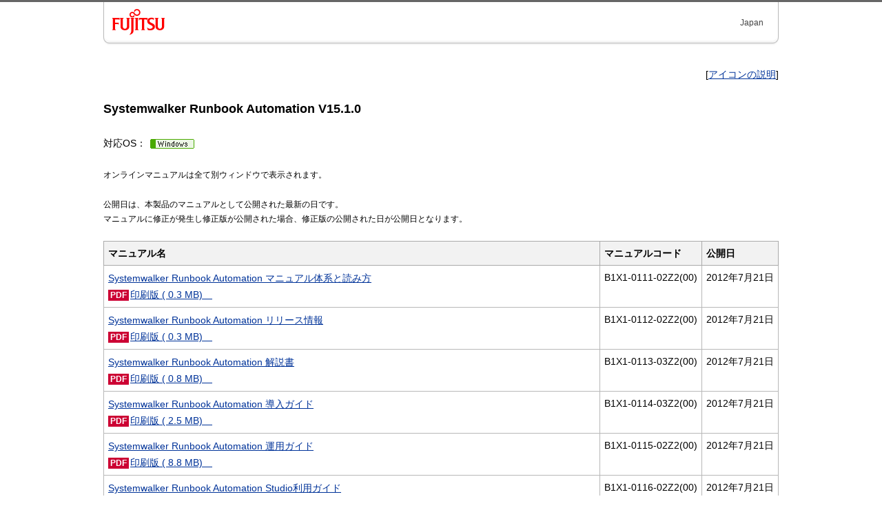

--- FILE ---
content_type: text/html
request_url: https://software.fujitsu.com/jp/manual/manualindex/p12000226.html
body_size: 14790
content:
<?xml version="1.0" encoding="utf-8"?>
<!DOCTYPE html PUBLIC "-//W3C//DTD XHTML 1.0 Strict//EN"
 "http://www.w3.org/TR/xhtml1/DTD/xhtml1-strict.dtd">
<html xmlns="http://www.w3.org/1999/xhtml" xml:lang="ja" lang="ja">
<head>
<meta http-equiv="Content-Type" content="text/html; charset=utf-8" />
<meta name="robots" content="INDEX,FOLLOW" />
<title>マニュアル - Systemwalker Runbook Automation V15.1.0 : 富士通</title>
<link rel="SHORTCUT ICON" href="/jp/favicon.ico" />
<meta name="description" content="" />
<meta name="keywords" content="" />
<!-- Initializing default HTML rendering --><style type="text/css" media="screen, print">@import url(https://www.fujitsu.com/cssv4/initialize.css);</style>
<!-- gig4 basic layout --><style type="text/css" media="screen, print">@import url(https://www.fujitsu.com/cssv4/layout_base_fujitsu.css);</style>
<!-- gig4 parts layout --><style type="text/css" media="screen, print">@import url(https://www.fujitsu.com/cssv4/layout_gig4_fujitsu.css);</style>

<!-- include libraries for action --><script type="text/javascript" src="https://www.fujitsu.com/incv4/common/libraries/include_libs.js"></script>
<!-- include general function --><script type="text/javascript" src="https://www.fujitsu.com/incv4/common/libraries/include_funcs.js"></script>

<!-- include searchbox action --><script type="text/javascript" src="https://www.fujitsu.com/incv4/common/ajax/import-searchbox.js"></script>
<!-- include countryselector action --><script type="text/javascript" src="https://www.fujitsu.com/incv4/common/ajax/import-dropdown-countryselector.js"></script>
<!-- include megadropdown action --><script type="text/javascript" src="https://www.fujitsu.com/incv4/common/ajax/import-megadropdown.js"></script>
</head>
<body class="body5span">
<div class="stage">
	<!-- Header -->
	<div class="header">
		<div class="headertop">
			<div id="corporatesymbol">
				<p><a href="https://www.fujitsu.com/jp/"><img src="https://www.fujitsu.com/imgv4/common/fujitsu/symbolmark.gif" width="78" height="38" alt="富士通" /></a></p>
			</div>
			<div class="headerrightarea">
				<div id="headsearch">
					<form method="get" action="https://www.fujitsu.com/jp/search/">
						<div>
						<input type="hidden" name="restrict" value="all_jp" /><input type="text" name="q" class="search" id="Search" size="30" value="富士通サイト内検索" title="富士通サイト内検索" /><input type="hidden" name="ie" value="UTF-8" /><input type="image" src="https://www.fujitsu.com/imgv4/common/search.gif" alt="検索" name="btnG" id="submit" value="Search" />
						</div>
					</form>
				</div>
				<div id="headnavi">
					<p class="country" lang="en" xml:lang="en">Japan</p>
					<div class="dd-country-selector">
						<p class="lang"><a href="https://www.fujitsu.com/jp/about/corporate/locations/worldlocation/" lang="ja" xml:lang="ja">国・地域を変更&nbsp;<img class="vtop" src="https://www.fujitsu.com/imgv4/common/arrows/arrow-box-down.gif" width="11" height="11" alt="" /></a></p>
						<script type="text/javascript" src="https://www.fujitsu.com/frmv4/jp/ja/countryselector.js"></script>
					</div>
				</div>
			</div>
		</div>
		<div id="headerbottom" class="clearfix">
			<script type="text/javascript" src="https://www.fujitsu.com/frmv4/jp/ja/globalnav-megadropdown.js"></script>
		</div>
	</div>
	<!-- Header  -->
  <div class="bodyarea">
    <div id="location">
      <ol class="clearfix location-inside">
	    <li><a href="https://www.fujitsu.com/jp/">ホーム</a>&nbsp;&gt;</li>
        <li><a href="https://www.fujitsu.com/jp/products/">製品</a>&nbsp;&gt;</li>
		<li><a href="https://www.fujitsu.com/jp/products/software/">ソフトウェア</a>&nbsp;&gt;</li>
	    <li><a href="https://www.fujitsu.com/jp/products/software/resources/">ライブラリー</a>&nbsp;&gt;</li>
        <li><a href="https://www.fujitsu.com/jp/products/software/resources/condition/">ソフトウェアの諸条件</a>&nbsp;&gt;</li>
		<li><a href="/jp/manual/">マニュアル</a>&nbsp;&gt;</li>
      </ol>
    </div>
    <div class="contentsarea clearfix">
      <div class="navihidden"><img src="/jp/imgv3/common/space.gif" width="1" height="1" alt="ここから本文です" /></div>
      <a name="content" id="content">
      <!-- contents start -->
      </a>
	<div class="maincontents">

        <!-- Main Contents { -->
        <p class="textright">[<a href="/jp/manual/notes.html#icon">アイコンの説明</a>]</p>
        <h1>Systemwalker Runbook Automation V15.1.0</h1>
        <p style="margin-top:20px;">対応OS： <img src="/jp/manual/img/os_ico_windows.gif" width="68" height="18" alt="Windows" class="vmiddle" /></p>
        <p class="textsmall" style="margin-top:5px;">オンラインマニュアルは全て別ウィンドウで表示されます。</p>
        <p class="textsmall" style="margin-top:5px;">公開日は、本製品のマニュアルとして公開された最新の日です。<br>マニュアルに修正が発生し修正版が公開された場合、修正版の公開された日が公開日となります。</p>
		
		<div class="cv_a">
<table summary="マニュアル一覧" cellspacing="0" cellpadding="6" class="standard" style="width: 100%;">
<tbody>
<tr><th scope="col" style="width: 100%;">マニュアル名</th>
<th nowrap="nowrap" scope="col">マニュアルコード</th><th nowrap="nowrap" scope="col">公開日</th>
</tr>


<tr valign="top">
<td><p style="margin:0px;"><a href="javascript:;" onclick="window.open('/jp/manual/manualfiles/m120013/b1x10111/02z200/index.html','popup');" onkeypress="window.open('/jp/manual/manualfiles/m120013/b1x10111/02z200/index.html','popup');">Systemwalker Runbook Automation マニュアル体系と読み方</a><BR><strong class="icon_pdf">PDF</strong><a href="javascript:;" onclick="window.open('/jp/manual/manualfiles/m120013/b1x10111/02z200/b1x1-0111-02z0.pdf','popup');" onkeypress="window.open('/jp/manual/manualfiles/m120013/b1x10111/02z200/b1x1-0111-02z0.pdf','popup');">印刷版 ( 0.3 MB)　</a><BR>

</p></td>
<td nowrap="nowrap">B1X1-0111-02Z2(00)</td>
<td nowrap="nowrap">2012年7月21日</td>
</tr>

<tr valign="top">
<td><p style="margin:0px;"><a href="javascript:;" onclick="window.open('/jp/manual/manualfiles/m120013/b1x10112/02z200/index.html','popup');" onkeypress="window.open('/jp/manual/manualfiles/m120013/b1x10112/02z200/index.html','popup');">Systemwalker Runbook Automation リリース情報</a><BR><strong class="icon_pdf">PDF</strong><a href="javascript:;" onclick="window.open('/jp/manual/manualfiles/m120013/b1x10112/02z200/b1x1-0112-02z0.pdf','popup');" onkeypress="window.open('/jp/manual/manualfiles/m120013/b1x10112/02z200/b1x1-0112-02z0.pdf','popup');">印刷版 ( 0.3 MB)　</a><BR>

</p></td>
<td nowrap="nowrap">B1X1-0112-02Z2(00)</td>
<td nowrap="nowrap">2012年7月21日</td>
</tr>

<tr valign="top">
<td><p style="margin:0px;"><a href="javascript:;" onclick="window.open('/jp/manual/manualfiles/m120013/b1x10113/03z200/index.html','popup');" onkeypress="window.open('/jp/manual/manualfiles/m120013/b1x10113/03z200/index.html','popup');">Systemwalker Runbook Automation 解説書</a><BR><strong class="icon_pdf">PDF</strong><a href="javascript:;" onclick="window.open('/jp/manual/manualfiles/m120013/b1x10113/03z200/b1x1-0113-03z0.pdf','popup');" onkeypress="window.open('/jp/manual/manualfiles/m120013/b1x10113/03z200/b1x1-0113-03z0.pdf','popup');">印刷版 ( 0.8 MB)　</a><BR>

</p></td>
<td nowrap="nowrap">B1X1-0113-03Z2(00)</td>
<td nowrap="nowrap">2012年7月21日</td>
</tr>

<tr valign="top">
<td><p style="margin:0px;"><a href="javascript:;" onclick="window.open('/jp/manual/manualfiles/m120013/b1x10114/03z200/index.html','popup');" onkeypress="window.open('/jp/manual/manualfiles/m120013/b1x10114/03z200/index.html','popup');">Systemwalker Runbook Automation 導入ガイド</a><BR><strong class="icon_pdf">PDF</strong><a href="javascript:;" onclick="window.open('/jp/manual/manualfiles/m120013/b1x10114/03z200/b1x1-0114-03z0.pdf','popup');" onkeypress="window.open('/jp/manual/manualfiles/m120013/b1x10114/03z200/b1x1-0114-03z0.pdf','popup');">印刷版 ( 2.5 MB)　</a><BR>

</p></td>
<td nowrap="nowrap">B1X1-0114-03Z2(00)</td>
<td nowrap="nowrap">2012年7月21日</td>
</tr>

<tr valign="top">
<td><p style="margin:0px;"><a href="javascript:;" onclick="window.open('/jp/manual/manualfiles/m120013/b1x10115/02z200/index.html','popup');" onkeypress="window.open('/jp/manual/manualfiles/m120013/b1x10115/02z200/index.html','popup');">Systemwalker Runbook Automation 運用ガイド</a><BR><strong class="icon_pdf">PDF</strong><a href="javascript:;" onclick="window.open('/jp/manual/manualfiles/m120013/b1x10115/02z200/b1x1-0115-02z0.pdf','popup');" onkeypress="window.open('/jp/manual/manualfiles/m120013/b1x10115/02z200/b1x1-0115-02z0.pdf','popup');">印刷版 ( 8.8 MB)　</a><BR>

</p></td>
<td nowrap="nowrap">B1X1-0115-02Z2(00)</td>
<td nowrap="nowrap">2012年7月21日</td>
</tr>

<tr valign="top">
<td><p style="margin:0px;"><a href="javascript:;" onclick="window.open('/jp/manual/manualfiles/m120013/b1x10116/02z200/index.html','popup');" onkeypress="window.open('/jp/manual/manualfiles/m120013/b1x10116/02z200/index.html','popup');">Systemwalker Runbook Automation Studio利用ガイド</a><BR><strong class="icon_pdf">PDF</strong><a href="javascript:;" onclick="window.open('/jp/manual/manualfiles/m120013/b1x10116/02z200/b1x1-0116-02z0.pdf','popup');" onkeypress="window.open('/jp/manual/manualfiles/m120013/b1x10116/02z200/b1x1-0116-02z0.pdf','popup');">印刷版 ( 7.4 MB)　</a><BR>

</p></td>
<td nowrap="nowrap">B1X1-0116-02Z2(00)</td>
<td nowrap="nowrap">2012年7月21日</td>
</tr>

<tr valign="top">
<td><p style="margin:0px;"><a href="javascript:;" onclick="window.open('/jp/manual/manualfiles/m120013/b1x10117/03z200/index.html','popup');" onkeypress="window.open('/jp/manual/manualfiles/m120013/b1x10117/03z200/index.html','popup');">Systemwalker Runbook Automation リファレンスガイド</a><BR><strong class="icon_pdf">PDF</strong><a href="javascript:;" onclick="window.open('/jp/manual/manualfiles/m120013/b1x10117/03z200/b1x1-0117-03z0.pdf','popup');" onkeypress="window.open('/jp/manual/manualfiles/m120013/b1x10117/03z200/b1x1-0117-03z0.pdf','popup');">印刷版 ( 5.2 MB)　</a><BR>

</p></td>
<td nowrap="nowrap">B1X1-0117-03Z2(00)</td>
<td nowrap="nowrap">2012年7月21日</td>
</tr>

<tr valign="top">
<td><p style="margin:0px;"><a href="javascript:;" onclick="window.open('/jp/manual/manualfiles/m120013/b1x10118/03z200/index.html','popup');" onkeypress="window.open('/jp/manual/manualfiles/m120013/b1x10118/03z200/index.html','popup');">Systemwalker Runbook Automation メッセージ集</a><BR><strong class="icon_pdf">PDF</strong><a href="javascript:;" onclick="window.open('/jp/manual/manualfiles/m120013/b1x10118/03z200/b1x1-0118-03z0.pdf','popup');" onkeypress="window.open('/jp/manual/manualfiles/m120013/b1x10118/03z200/b1x1-0118-03z0.pdf','popup');">印刷版 ( 1.2 MB)　</a><BR>

</p></td>
<td nowrap="nowrap">B1X1-0118-03Z2(00)</td>
<td nowrap="nowrap">2012年7月21日</td>
</tr>

<tr valign="top">
<td><p style="margin:0px;"><a href="javascript:;" onclick="window.open('/jp/manual/manualfiles/m120013/b1x10119/02z200/index.html','popup');" onkeypress="window.open('/jp/manual/manualfiles/m120013/b1x10119/02z200/index.html','popup');">Systemwalker Runbook Automation クラスタ適用ガイド</a><BR><strong class="icon_pdf">PDF</strong><a href="javascript:;" onclick="window.open('/jp/manual/manualfiles/m120013/b1x10119/02z200/b1x1-0119-02z0.pdf','popup');" onkeypress="window.open('/jp/manual/manualfiles/m120013/b1x10119/02z200/b1x1-0119-02z0.pdf','popup');">印刷版 ( 0.7 MB)　</a><BR>

</p></td>
<td nowrap="nowrap">B1X1-0119-02Z2(00)</td>
<td nowrap="nowrap">2012年7月21日</td>
</tr>

<tr valign="top">
<td><p style="margin:0px;"><a href="javascript:;" onclick="window.open('/jp/manual/manualfiles/m120013/b1x10120/02z200/index.html','popup');" onkeypress="window.open('/jp/manual/manualfiles/m120013/b1x10120/02z200/index.html','popup');">Systemwalker Runbook Automation テンプレート利用ガイド</a><BR><strong class="icon_pdf">PDF</strong><a href="javascript:;" onclick="window.open('/jp/manual/manualfiles/m120013/b1x10120/02z200/b1x1-0120-02z0.pdf','popup');" onkeypress="window.open('/jp/manual/manualfiles/m120013/b1x10120/02z200/b1x1-0120-02z0.pdf','popup');">印刷版 ( 3.3 MB)　</a><BR>

</p></td>
<td nowrap="nowrap">B1X1-0120-02Z2(00)</td>
<td nowrap="nowrap">2012年7月21日</td>
</tr>

<tr valign="top">
<td><p style="margin:0px;"><a href="javascript:;" onclick="window.open('/jp/manual/manualfiles/m120013/b1x10121/02z200/index.html','popup');" onkeypress="window.open('/jp/manual/manualfiles/m120013/b1x10121/02z200/index.html','popup');">Systemwalker Runbook Automation 用語集</a><BR><strong class="icon_pdf">PDF</strong><a href="javascript:;" onclick="window.open('/jp/manual/manualfiles/m120013/b1x10121/02z200/b1x1-0121-02z0.pdf','popup');" onkeypress="window.open('/jp/manual/manualfiles/m120013/b1x10121/02z200/b1x1-0121-02z0.pdf','popup');">印刷版 ( 0.2 MB)　</a><BR>

</p></td>
<td nowrap="nowrap">B1X1-0121-02Z2(00)</td>
<td nowrap="nowrap">2012年7月21日</td>
</tr>

<tr valign="top">
<td><p style="margin:0px;"><a href="javascript:;" onclick="window.open('/jp/manual/manualfiles/m120013/b1x10122/02z200/index.html','popup');" onkeypress="window.open('/jp/manual/manualfiles/m120013/b1x10122/02z200/index.html','popup');">Systemwalker Runbook Automation トラブルシューティングガイド</a><BR><strong class="icon_pdf">PDF</strong><a href="javascript:;" onclick="window.open('/jp/manual/manualfiles/m120013/b1x10122/02z200/b1x1-0122-02z0.pdf','popup');" onkeypress="window.open('/jp/manual/manualfiles/m120013/b1x10122/02z200/b1x1-0122-02z0.pdf','popup');">印刷版 ( 0.5 MB)　</a><BR>

</p></td>
<td nowrap="nowrap">B1X1-0122-02Z2(00)</td>
<td nowrap="nowrap">2012年7月21日</td>
</tr>




</tbody>
</table>
</div> 
		
<div class="scrolltop"><p><a href="#top">ページの先頭へ<img src="https://www.fujitsu.com/imgv4/common/arrows/arrow-topofpage.gif" width="11" height="11" alt="" /></a></p></div>
        <!--} Main Contents  -->

      <a name="menu" id="menu">
      <!-- menu start -->
      </a>
      </div>
    </div>
  </div>
	<script type="text/javascript" src="https://www.fujitsu.com/frmv4/jp/ja/deepfooter.js"></script>

	<div class="footer">
		<div id="footerinner" class="clearfix">
			<script type="text/javascript" src="https://www.fujitsu.com/frmv4/jp/ja/footer.js"></script>
			<div id="creditline">
				<script type="text/javascript" src="https://www.fujitsu.com/frmv4/jp/ja/copyright.js"></script>
			</div>
		</div>
	</div>
	
	</div>
</body>
</html>


--- FILE ---
content_type: text/css
request_url: https://www.fujitsu.com/cssv4/initialize.css
body_size: 1227
content:
@charset "utf-8";

/* --------------------------------------------------------------------

# FUJITSU CSS v2.0 -- FUJITSU.COM EDITION #

Copyright 2010 FUJITSU LIMITED 

-------------------------------------------------------------------- */

/*---------------- Initialize font-size  ----------------*/
body { font-size: 81.25%; /* 13px */ font-family: Arial, Verdana, "Lucida Grande", 'ＭＳ Ｐゴシック', 'ヒラギノ角ゴ Pro W3', sans-serif; }

p,ul,ol,dl,th,td,caption,address,blockquote,pre,legend,code { font-size: 108%; }
h1 { font-size: 138.5%; }
h2 { font-size: 123.1%; }
h3 { font-size: 108%; }
h4,h5,h6 { font-size: 108%; }
textarea { font-size: 108%; font-family: Arial, Verdana, "Lucida Grande", 'ＭＳ Ｐゴシック', 'ヒラギノ角ゴ Pro W3', sans-serif; }
input,option,select { font-size: 100%; font-family: Arial, Verdana, "Lucida Grande", 'ＭＳ Ｐゴシック', 'ヒラギノ角ゴ Pro W3', sans-serif; }
* html table { font-size: 100%; } 

/*---------------- reset recurse font-size  ----------------*/
li li,dd li,td li,address li,blockquote li { font-size: 100%; }
li ul,li ol,li dl,li th,li th,li caption,li h1,li h2,li h3,li h4,li h5,li h6,li p,li pre,li form { font-size: 100%; }
dt ul,dt ol,dt dl,dt h1,dt h2,dt h3,dt h4,dt h5,dt h6,dt p,dt form { font-size: 100%; }
dd ul,dd ol,dd dl,dd th,dd td,dd caption,dd h1,dd h2,dd h3,dd h4,dd h5,dd h6,dd p,dd pre,dd form { font-size: 100%; }
td ul,td ol,td dl,td h1,td h2,td h3,td h4,td h5,td h6,td p,td pre,td form { font-size: 100%; }
address ul,address ol,address dl,address th,address h1,address h2,address h3,address h4,address h5,address h6,address p { font-size: 100%; }
blockquote ul,blockquote ol,blockquote dl,blockquote h1,blockquote h2,blockquote h3,blockquote h4,blockquote h5,blockquote h6,blockquote p { font-size: 100%; }
p textarea,li textarea,dd textarea,td textarea { font-size: 100%; }
pre code { font-size: 100%; }

hr { margin-top: 0px; margin-bottom: 0.5em; padding: 0px; border-style: solid; border-width: 1px 0px 0px 0px; border-color: #cccccc; }
* html hr { text-align: left; height: 1px; color: #cccccc; }

/*---------------- elements form controll (margin, padding, line-height...) ----------------*/

body { margin: 0px; }
*:first-child+html body { letter-spacing: 0; }

a:link { color: #003399; }
a:visited { color: #660099; }
a:active { color: #cc3300; }


h1 { margin-top: 0px; margin-bottom: 1.35em; } /* This value is adjusted to "p" element's value.   */
h2 { margin-top: 0px; margin-bottom: 0.75em; } /* This value is adjusted to "p" element's value.   */
h3 { margin-top: 0px; margin-bottom: 0.87em; }
h4 { margin-top: 0px; margin-bottom: 0.87em; }
h5 { margin-top: 0px; margin-bottom: 0.87em; }
h6 { margin-top: 0px; margin-bottom: 0.87em; }

p { margin-top: 0px; margin-bottom: 1.75em; padding: 0px; line-height: 1.75; }

ul,ol { margin-top: 0px; margin-bottom: 1.75em; margin-left: 0; padding: 0px 0px 0px 2.8em; }
li { margin-top: 0px; margin-bottom: 0.75em; margin-left: 0; padding: 0px; line-height: 1.75; }
li ul,li ol { margin-top: 0px; margin-bottom 0em; padding-top: 0.75em;}

dl { margin-bottom: 1.75em; }
*:first-child+html dl { zoom: 1; }
dt { line-height: 1.75; }
dd { margin-top: 0px; margin-bottom: 1.75em; margin-left: 0; padding: 0px 0px 0px 2.8em; line-height: 1.75; }
dd dl { margin-top: 0px; margin-bottom: 1.75em; padding: 1em 0px 0px 0px; }

table { margin-top: 0px; margin-bottom: 1.75em; }
caption {}
th {}
td {}

strong {}
em { font-style: italic; }

form { margin: 0px; padding: 0px; }
input {}
select {}
option {}
textarea { margin-top: 0px; margin-bottom: 1.75em; }
fieldset { margin-top: 0px; margin-bottom: 1.75em; }

address, cite { margin-top: 0px; margin-bottom: 1.75em; }
pre { margin-top: 0px; margin-bottom: 1.75em; }

/*---------------- clear fix ----------------*/
.clearfix:after { content: "."; display: block; clear: both; width: 0; height: 0; line-height: 0; visibility: hidden; }
.clearfix { display: inline-block; }

/* Hides from IE-mac \*/
* html .clearfix { height: 1%; }
.clearfix { display: block; }
/* End hides from IE-mac \*/

/*---------------- textsmall ----------------*/
h2.textsmall { font-size: 116%; }
h3.textsmall { font-size: 100%; }
h4.textsmall { font-size: 86%; }
h5.textsmall { font-size: 86%; }
h6.textsmall { font-size: 86%; }

p.textsmall,
ul.textsmall,
ol.textsmall,
dl.textsmall,
th.textsmall,
td.textsmall,
caption.textsmall,
address.textsmall,
blockquote.textsmall,
pre.textsmall,
legend.textsmall { font-size: 93%; }

div.textsmall,
table.textsmall,
tr.textsmall,
li.textsmall,
dt.textsmall,
dd.textsmall,
span.textsmall,
strong.textsmall,
em.textsmall,
q.textsmall,
a.textsmall { font-size: 86%; }

--- FILE ---
content_type: text/css
request_url: https://www.fujitsu.com/cssv4/ajax/megadropdown.css
body_size: 1426
content:
@charset "utf-8";

/* --------------------------------------------------------------------

# FUJITSU CSS v2.0 -- FUJITSU.COM EDITION #

Copyright 2010 FUJITSU LIMITED 

-------------------------------------------------------------------- */

/* Layout in MegaDropdown -----------------*/

#headerbottom div.grid1span { width: 180px; }/* <-- with clearfix class */
#headerbottom div.grid2span { width: 375px; }/* <-- with clearfix class */
	* html #headerbottom div.grid2span { margin-right: -1px; }/* <-- with clearfix class */
#headerbottom div.grid3span { width: 570px; }/* <-- with clearfix class */
#headerbottom div.grid4span { width: 765px; }/* <-- with clearfix class */
	* html #headerbottom div.grid4span { margin-right: -1px; }/* <-- with clearfix class */
#headerbottom div.grid5span { width: 960px; }/* <-- with clearfix class */
#headerbottom div.col1span { width: 180px; float: left; margin-right: 15px; }
#headerbottom div.col2span { width: 375px; float: left; margin-right: 15px; }
#headerbottom div.col3span { width: 570px; float: left; margin-right: 15px; }
#headerbottom div.col4span { width: 765px; float: left; margin-right: 15px; }
#headerbottom div.lastcol { margin-right: 0px; }

/* MegaDropDown insert styles -----------------*/

#headerbottom li.glbnavlist:hover a.glbnavtitle { display: block; float: left; padding: 6px 0px 5px 0px; border: none; background: none; margin-left: 0; }
#headerbottom li.glbnavlist:hover a.glbnavtitle span { border-left: 1px solid #ffffff; border-right: 1px solid #999999; }
#headerbottom li.glbnavlist.first:hover a.glbnavtitle { background: none; padding: 6px 0px 7px 0px; border: none; margin-left: 0; }
#headerbottom li.glbnavlist.first:hover a.glbnavtitle span { border-left: none; border-right: 1px solid #999999; }

	* html #headerbottom li.glbnavlist a.glbnavtitle:hover { display: block; float: left; padding: 6px 0px 7px 0px; border: none; background: none; margin-left: 0; margin-right: -1px; }
	* html #headerbottom li.glbnavlist a.glbnavtitle:hover span { border-left: 1px solid #ffffff; border-right: 1px solid #999999; }
	* html #headerbottom li.glbnavlist.first a.glbnavtitle:hover { background: none; padding: 6px 1px 7px 0px; border: none; margin-left: 0; }
	* html #headerbottom li.glbnavlist.first a.glbnavtitle:hover span { border-left: none; border-right: 1px solid #999999; }


#headerbottom li.glbnavlist div.hidemenu { display: none; position: absolute; top: 0; left: 0; font-weight: normal; margin: 0; padding: 0; margin-bottom: 15px; width: 1px; z-index: 1000; background: none; overflow: visible; }
#headerbottom li.glbnavlist div.hidemenu a.glbnavtitle { display: block; position: relative; float: left; padding: 6px 0 10px 1px; margin: 0 0 0 -1px; overflow: visible; border: 1px solid #b8b8b8; border-bottom: none; background: #ffffff url(//www.fujitsu.com/imgv4/common/mainnav-back-btnover.png) repeat-x left top; cursor: pointer; white-space: nowrap; }
#headerbottom li.glbnavlist div.hidemenu a.glbnavtitle span { border: none; }
	* html #headerbottom li.glbnavlist div.hidemenu a.glbnavtitle { padding: 6px 1px 10px 0px; margin-left: -1px; overflow: visible;  cursor: pointer; word-break: keep-all; }
	* html #headerbottom li.glbnavlist div.hidemenu a.glbnavtitle:hover { padding: 6px 1px 10px 0px; margin-left: -1px; overflow: visible; border: 1px solid #b8b8b8; border-bottom: none; background: #ffffff url(//www.fujitsu.com/imgv4/common/mainnav-back-btnover.png) repeat-x left top; cursor: pointer; word-break: keep-all; }
	* html #headerbottom li.glbnavlist div.hidemenu a.glbnavtitle:hover span { border: none; }

#headerbottom li.glbnavlist.first div.hidemenu a.glbnavtitle { display: block; float: left; padding: 6px 0px 10px 0px; margin: 0; margin-left: -1px; overflow: visible; border: 1px solid #b8b8b8; border-bottom: none; background: #ffffff url(//www.fujitsu.com/imgv4/common/mainnav-back-btnover.png) repeat-x left top; }
#headerbottom li.glbnavlist.first div.hidemenu a.glbnavtitle span { border: none; }
	* html #headerbottom li.glbnavlist.first div.hidemenu a.glbnavtitle { padding-right: 0px; margin-left: -1px; }
	* html #headerbottom li.glbnavlist.first div.hidemenu a.glbnavtitle:hover { margin-left: -1px; padding-right: 0; overflow: visible; border: 1px solid #b8b8b8; border-bottom: none; background: #ffffff url(//www.fujitsu.com/imgv4/common/mainnav-back-btnover.png) repeat-x left top; }

#headerbottom div.hidemenu div.hidemenuwrapper { margin-top: -1px; margin-left: -1px; clear: left; float: left; font-size: 86%; }
* html #headerbottom div.hidemenu div.hidemenuwrapper { float: left; display: inline; }
#headerbottom div.hidemenu div.hidemenuwrapper ul { padding-left: 0; }
#headerbottom div.hidemenu div.hidemenuwrapper ul li { padding-left: 24px; background: url(//www.fujitsu.com/imgv4/common/li_dot_lv1.gif) no-repeat 6px 0.5em; }
#headerbottom div.hidemenu div.hidemenubg { float: left; margin-left: -10px; margin-right: -10px; padding: 0 9px; border-left: 1px solid #b8b8b8; border-right: 1px solid #b8b8b8; background: #ffffff; }
	* html #headerbottom div.hidemenu div.hidemenubg { position: relative; zoom: 1; }

#headerbottom div.hidemenu div.hidemenu-right-bottom{ padding-bottom: 20px; padding-right: 10px; margin-bottom: 0px; margin-right: -10px; overflow: visible; background: transparent url(//www.fujitsu.com/imgv4/common/ajax/megadropdown/dropdown-back-right-bottom.png) no-repeat right bottom; }
#headerbottom div.hidemenu div.hidemenu-left-bottom{ margin-left: -10px; margin-right: 10px; padding-left: 10px; overflow: visible; background: transparent url(//www.fujitsu.com/imgv4/common/ajax/megadropdown/dropdown-back-left-bottom.png) no-repeat left bottom; }
#headerbottom div.hidemenu div.hidemenu-right-top{ padding-top: 10px; margin-right: -10px; margin-left: 10px; margin-top: -10px; overflow: visible; background: transparent url(//www.fujitsu.com/imgv4/common/ajax/megadropdown/dropdown-back-right-top.png) no-repeat right top; }
#headerbottom div.hidemenu div.hidemenu-left-top{ padding-top: 10px; margin-right: 10px; overflow: visible; background: transparent url(//www.fujitsu.com/imgv4/common/ajax/megadropdown/dropdown-back-left-top.png) no-repeat left top; }
	* html #headerbottom div.hidemenu div.hidemenu-right-bottom { padding-right: 20px; }

#headerbottom p.megaclosebtn { text-align: right; }

/* For Dropdown in MegaDrop -----------------*/

#headerbottom div.hidemenu div.hidemenuwrapper ul.dropdown-box { list-style: none; margin: 0; padding: 0; }
#headerbottom div.hidemenu div.hidemenuwrapper ul.dropdown-box li { color: #444444; margin: 0px; padding: 0px; background: none; cursor: pointer; border-bottom: 1px solid #e8e8e8; zoom: 1; }
#headerbottom div.hidemenu div.hidemenuwrapper ul.dropdown-box li a { display: block; margin: 0px; padding: 2px 16px 2px 0px; zoom: 1; }
#headerbottom div.hidemenu div.hidemenuwrapper ul.dropdown-box li span { display: block; margin: 0px; padding: 2px 16px 2px 0px; zoom: 1; }
*:first-child+html #headerbottom div.hidemenu div.hidemenuwrapper ul.dropdown-box li a { display: inline-block; }
* html #headerbottom div.hidemenu div.hidemenuwrapper ul.dropdown-box li a { display: inline-block; width: 100%; }
*:first-child+html #headerbottom div.hidemenu div.hidemenuwrapper ul.dropdown-box li span { display: inline-block; }
* html #headerbottom div.hidemenu div.hidemenuwrapper ul.dropdown-box li span { display: inline-block; width: 100%; }
#headerbottom div.hidemenu div.hidemenuwrapper ul.dropdown-box li ul { list-style: none; display: none; position: absolute; top: 0px; left: 100%; margin: 0px; padding: 0px; border-bottom: solid 1px #aaaaaa; zoom: 1; z-index: 1003; }
#headerbottom div.hidemenu div.hidemenuwrapper ul.dropdown-box li.right ul { left: -100%; }
#headerbottom div.hidemenu div.hidemenuwrapper ul.dropdown-box li.bottom ul { }

/* If menu is secondary */
#headerbottom div.hidemenu div.hidemenuwrapper ul.dropdown-box li li { list-style: none; margin-bottom: 0px; padding: 0px; border-style: solid; border-width: 1px 1px 0px 1px; border-color: #aaaaaa; background-color: #f3f3f3; }
#headerbottom div.hidemenu div.hidemenuwrapper ul.dropdown-box li li a { padding-left: 4px; }
#headerbottom div.hidemenu div.hidemenuwrapper ul.dropdown-box li li span { padding-left: 4px; }

/* If menu has children */
#headerbottom div.hidemenu div.hidemenuwrapper ul.dropdown-box li.has_children { background-image: url(//www.fujitsu.com/imgv4/common/arrows/dropdown-list-arrow.gif); background-repeat: no-repeat; background-position: 98% 50%; }

/* If menu has selected */
#headerbottom div.hidemenu div.hidemenuwrapper ul.dropdown-box li.selected,
#headerbottom div.hidemenu div.hidemenuwrapper ul.dropdown-box a.selected:link,
#headerbottom div.hidemenu div.hidemenuwrapper ul.dropdown-box a.selected:visited,
#headerbottom div.hidemenu div.hidemenuwrapper ul.dropdown-box a.selected:active,
#headerbottom div.hidemenu div.hidemenuwrapper ul.dropdown-box a.selected:hover { background: #555555; color: #ffffff !important; }
#headerbottom div.hidemenu div.hidemenuwrapper ul.dropdown-box li.selected ul { display: block; }

/* If menu has out of focus */
#headerbottom div.hidemenu div.hidemenuwrapper ul.dropdown-box li.hidden ul { display: none; }


--- FILE ---
content_type: application/javascript
request_url: https://www.fujitsu.com/incv4/common/ajax/import-megadropdown.js
body_size: 79
content:
//-------------------------------------------
// MegaDropDown & DropDown in MegaDrop
//-------------------------------------------

<!--

document.write('<link rel="stylesheet" type="text/css" href="//www.fujitsu.com/cssv4/ajax/megadropdown.css" media="screen, print" />');
document.write('<script type="text/javascript" src="//www.fujitsu.com/incv4/common/ajax/megadropdown.js"></script>');

//-->


--- FILE ---
content_type: application/javascript
request_url: https://www.fujitsu.com/incv4/common/ajax/dropdown-countryselector.js
body_size: 1195
content:
//-------------------------------------------
// DropDown in Country Selector
//-------------------------------------------
<!--
function Activate_countryselector_action() {
	var setDropDownCS = function (j$target) {
		
		var ua = navigator.userAgent;
	
		var j$list = j$target.find("li");
		
		j$target.css("display", "block");
		var menu_single_width = j$target.width();
		j$target.css("display", "none");
		
		
		//__________ initialize __________
		
		if ((ua.indexOf("Win", 0) >= 0) && ((ua.indexOf("MSIE", 0) >= 0))) {
			j$target.parent(".maincontents").css("position","relative");
		}
		
		j$list.each(function() {
			if(j$(this).is(":has(ul)")) {
				j$(this).addClass("has_children");
				j$(this).children("ul").css("width",menu_single_width + "px");
			}
		});
		
		
		//__________ behavior __________
		
		j$list.hover(
			function () {
				var j$child_node;
				var distance_bottom;
				var distance_top;
				var distance_right;
				var window_width = j$(window).width();
				var window_height = j$(window).height();
				
				if(j$(this).children("ul").length) {
					var menu_total_width = menu_single_width*2 + j$(this).children("ul").width();
					
					j$child_node = j$(this).find("> ul");
					child_height = j$child_node.height() + 2; // "2" is twice the value of border-width.
					
					distance_bottom = window_height - ((j$(this).offset().top - j$(window).scrollTop()) + child_height);
					distance_bottom = Math.ceil(distance_bottom);
					
					distance_top = ((j$(this).outerHeight() + j$(this).offset().top) - j$(window).scrollTop()) - child_height;
					distance_top = Math.ceil(distance_top);
					
					distance_right = window_width - ((j$(this).offset().left - j$(window).scrollLeft()) + menu_single_width*2);
					distance_right = Math.ceil(distance_right);
					if(ua.indexOf("Opera", 0) >= 0){
						distance_right = window_width - ((j$("div.dd-country-selector p.lang").offset().left - 8 - j$(window).scrollLeft()) + menu_single_width*2);
					};
					
					j$(this).css("position","relative");
					j$child_node.css("position","absolute");
					
					// If total height of menus is over window
					if (distance_bottom > 0) {
						j$child_node.css("top","0px");
					} else {
						if (distance_top > 0){
							j$child_node.css("top","-" + (child_height - j$(this).outerHeight() - 1) + "px");
						} else {
							j$child_node.css("top","0px");
						}
					}
					
					// If total wide of menus is over window
					if (distance_right > 0) {
						j$child_node.css("left", (menu_single_width - 8) + "px");
					} else {
						j$child_node.css("right","100%");
					}
				}
				
				j$(this).addClass("selected");
				j$(this).children("a").addClass("selected");
				j$(this).children("span").addClass("selected");
			},
			function() {
				j$child_node = j$(this).find("> ul");
				j$(this).find("> ul").css("position","static");
				j$(this).css("position","static");
				j$(this).removeClass("selected");
				j$(this).children("a").removeClass("selected");
				j$(this).children("span").removeClass("selected");
				j$child_node.css("left", "auto");
				j$child_node.css("right", "auto");
				j$child_node.css("position","static");
			}
		);
	}
	
	if(csschk() == true){
		j$(document).ready(function () {
			
			var top_wrapper = "div.header";
			var top_wrapper_default_z_index = "1000";
			var wrapper = "div.headertop";
			var wrapper_default_z_index = "0";
			//if(!(ua.indexOf("MSIE 8",0) >= 0)){
			//	j$("p.lang").after("<br />");
			//}
			if(ua.indexOf("Firefox",0) >= 0){
				j$("#headnavi .dd-country-selector").css("display","inline-block");
			}
			
			var j$target_nodes = j$("div.dd-country-selector");
			j$target_nodes.hover( // This method work pre-setup only. etDropDownCS is main function.
				function() {
					j$(this).css("position","relative");
					j$(this).children("ul.dropdown-box").css({
						position : "absolute",
						display : "block"
					});
					j$(wrapper).css({
						position : "relative", 
						zIndex : "2"
					});
					if(ua.indexOf("Opera", 0) >= 0){
						var opera_offset_L = j$(window).scrollLeft();
						var opera_offset_T = j$(window).scrollTop();
						j$(this).children("ul.dropdown-box").css({
							marginLeft : opera_offset_L + "px",
							marginTop : opera_offset_T + "px"
						});
					}
					
				},
				function() {
					j$(this).css("position","static");
					j$(this).children("ul.dropdown-box").css({
						display : "none",
						position : "static"
					});
					
					j$(wrapper).css({
						position : "static",
						zIndex : wrapper_default_z_index
					});
				}
			);
			j$target_nodes.each(function() {
				setDropDownCS(j$(this).children("ul.dropdown-box"));
			});
		});
	}
}
//-->


--- FILE ---
content_type: application/javascript
request_url: https://www.fujitsu.com/incv4/common/ajax/searchbox.js
body_size: 443
content:
//-------------------------------------------
// SearchBox
//-------------------------------------------

<!--

if(config_searchbox) {
	alert("Javascript error occurd : global variable \"config_searchbox\" maybe overlaps other script");
} else {
	var config_searchbox = {
		id_textfield : "#Search",
		id_button : "#submit",
		input_status : false
	}
}

j$(document).ready(function() {

	var j$textfield = j$(config_searchbox.id_textfield);
	var j$button = j$(config_searchbox.id_button);
	var default_text = j$textfield.attr("title");
	var focus_bool = false;
	
	var sfFocusIn = function (e) {
		focus_bool = true;
		var my_value = j$(this).attr("value");
		j$(this).css("color", "#333");
		if (my_value !== default_text) {
			return;
		} else {
			j$(this).attr("value","");
		}
	}
	
	var sfFocusOut = function (e) {
		focus_bool = false;
		var my_value = j$(this).attr("value");
		if (my_value === "" || my_value === default_text) {
			j$(this).css("color", "#777");
			j$(this).attr("value", default_text);
		} else {
			return;
		}
	}
	
	var sfEnter = function () {
		var my_value = j$textfield.attr("value");
		if (my_value === default_text) {
			j$textfield.attr("value","");
		} else {
			return;
		}
	}
	
	var sfReset = function () {
		j$textfield.attr("value",default_text)
	}
	
	j$textfield.focus(sfFocusIn);
	j$textfield.blur(sfFocusOut);
	
	j$button.click(sfEnter);
	
	j$(window).load(function(){
		sfReset();
	});
	
	 j$(window).keydown(function(e){
		var textfield_id = j$textfield.attr("id");
		
		if (e.keyCode === 13 && focus_bool) {
			sfEnter();
		}
	});
});



//-->


--- FILE ---
content_type: application/javascript
request_url: https://www.fujitsu.com/incv4/common/libraries/include_libs.js
body_size: 26
content:
document.write('<script type="text/javascript" src="//www.fujitsu.com/incv4/common/libraries/jquery.js"></script>');
document.write('<script type="text/javascript" src="//www.fujitsu.com/incv4/common/libraries/jquery-hoverIntent.js"></script>');
document.write('<script type="text/javascript"><!--jQuery.noConflict();\/\/--></script>');


--- FILE ---
content_type: application/javascript
request_url: https://www.fujitsu.com/frmv4/jp/ja/footer.js
body_size: 185
content:
//-------------------------------------------
// include footer menu
//-------------------------------------------
<!--
document.write(''


+'<div id="permanentmenu">'
+'	<ul>'
+'		<li class="firstchild"><a href="//www.fujitsu.com/jp/about/resources/terms/">このサイトについて</a></li>'
+'		<li><a href="//www.fujitsu.com/jp/about/resources/privacy/">個人情報保護ポリシー</a></li>'
+'		<li><a href="//www.fujitsu.com/jp/support/">お問い合わせ</a></li>'
+'		<li><a href="//www.fujitsu.com/jp/htmlsitemap.html">サイトマップ</a></li>'
+'	</ul>'
+'</div>'


);
//-->